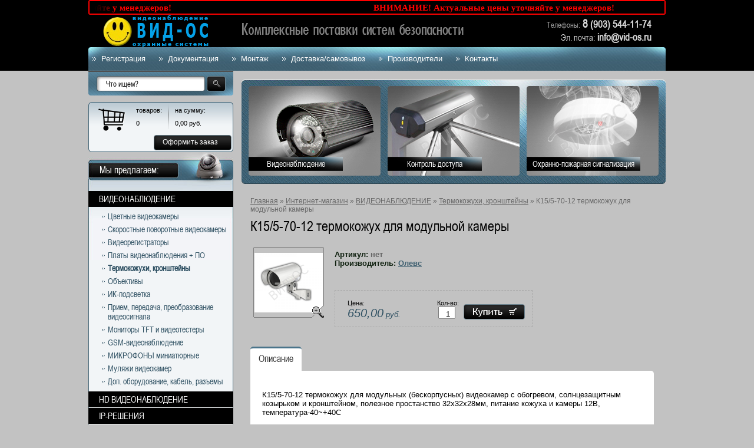

--- FILE ---
content_type: text/html; charset=utf-8
request_url: http://vid-os.ru/internet-magazin/product/62878221
body_size: 19932
content:
      <!doctype html>
<!--[if lt IE 7]> <html class="no-js lt-ie9 lt-ie8 lt-ie7" lang="en"> <![endif]-->
<!--[if IE 7]> <html class="no-js lt-ie9 lt-ie8" lang="en"> <![endif]-->
<!--[if IE 8]> <html class="no-js lt-ie9" lang="en"> <![endif]-->
<!--[if gt IE 8]><!--> 
<html class="no-js" lang="en">
<!--<![endif]-->
<head>
<!--<link rel="png" href="http://vid-os.ru/favicon.png" type="image/x-png" /> -->
<!--<link rel="shortcut png" href="http://vid-os.ru/favicon.png" type="image/x-png" /> -->
<meta name="robots" content="all"/>
<meta http-equiv="Content-Type" content="text/html; charset=UTF-8" />
<meta name="description" content="купить недорого К15/5-70-12 термокожух для модульной камеры Термокожухи, кронштейны ВИДЕОНАБЛЮДЕНИЕ Интернет-магазин Вид-ОС предлагает системы безопасности, видеонаблюдение, охранные и пожарные системы, контроль доступа" />
<meta name="keywords" content="К15/5-70-12 термокожух для модульной камеры Термокожухи, кронштейны ВИДЕОНАБЛЮДЕНИЕ Видеонаблюдение, охранные системы, GSM сигнализации, пожарная сигнализация, система контроля доступа и учета времени, электрозамки, дооводчики, блоки питания, кабель для видеонаблюдения, КВК, разъемы BNC, питания" />
<meta name="SKYPE_TOOLBAR" content="SKYPE_TOOLBAR_PARSER_COMPATIBLE" />
<title>К15/5-70-12 термокожух для модульной камеры/Вид-ОС, г.Москва Термокожухи, кронштейны ВИДЕОНАБЛЮДЕНИЕ Магазин систем безопасности: Видеонаблюдение, GSM сигнализации, СКД, СКУД, ОПС, доводчики, блоки питания, электромагнитные/механические замки</title>
<link href="/t/v93/images/styles.css" rel="stylesheet" type="text/css" />
<link href="/t/v93/images/styles_articles_tpl.css" rel="stylesheet" type="text/css" />
<link href="/t/v93/images/styles_shop.css" rel="stylesheet"  type="text/css" />
<link href="/t/v93/images/styles_decor.css" rel="stylesheet" type="text/css" />
<style type="text/css">.highslide img {	border:0px none !important;}</style><meta name="cmsmagazine" content="86368d8963b4f0f96b434aafa426cd49" />
<link rel='stylesheet' type='text/css' href='/shared/highslide-4.1.13/highslide.min.css'/>
<script type='text/javascript' src='/shared/highslide-4.1.13/highslide.packed.js'></script>
<script type='text/javascript'>
hs.graphicsDir = '/shared/highslide-4.1.13/graphics/';
hs.outlineType = null;
hs.showCredits = false;
hs.lang={cssDirection:'ltr',loadingText:'Загрузка...',loadingTitle:'Кликните чтобы отменить',focusTitle:'Нажмите чтобы перенести вперёд',fullExpandTitle:'Увеличить',fullExpandText:'Полноэкранный',previousText:'Предыдущий',previousTitle:'Назад (стрелка влево)',nextText:'Далее',nextTitle:'Далее (стрелка вправо)',moveTitle:'Передвинуть',moveText:'Передвинуть',closeText:'Закрыть',closeTitle:'Закрыть (Esc)',resizeTitle:'Восстановить размер',playText:'Слайд-шоу',playTitle:'Слайд-шоу (пробел)',pauseText:'Пауза',pauseTitle:'Приостановить слайд-шоу (пробел)',number:'Изображение %1/%2',restoreTitle:'Нажмите чтобы посмотреть картинку, используйте мышь для перетаскивания. Используйте клавиши вперёд и назад'};</script>

            <!-- 46b9544ffa2e5e73c3c971fe2ede35a5 -->
            <script src='/shared/s3/js/lang/ru.js'></script>
            <script src='/shared/s3/js/common.min.js'></script>
        <link rel='stylesheet' type='text/css' href='/shared/s3/css/calendar.css' /><link rel="icon" href="/favicon.ico" type="image/x-icon">

<!--s3_require-->
<link rel="stylesheet" href="/g/basestyle/1.0.1/cookie.message/cookie.message.css" type="text/css"/>
<link rel="stylesheet" href="/g/s3/lp/lpc.v4/css/styles.css" type="text/css"/>
<link rel="stylesheet" href="/g/s3/lp/cookie.message/__landing_page_content_global.css" type="text/css"/>
<link rel="stylesheet" href="/g/s3/lp/cookie.message/colors_lpc.css" type="text/css"/>
<link rel="stylesheet" href="/g/basestyle/1.0.1/cookie.message/cookie.message.blue.css" type="text/css"/>
<script type="text/javascript" src="/g/basestyle/1.0.1/cookie.message/cookie.message.js" async></script>
<!--/s3_require-->

<link rel='stylesheet' type='text/css' href='/t/images/__csspatch/1/patch.css'/>

<script src="/t/v93/images/modernizr-2.5.3.min.js"></script>
<script src="/shared/s3/js/shop_pack_3.js"></script>
<script src="/t/v93/images/no_cookies.js"></script>
<script src="/g/libs/jquery/1.9.0/jquery.min.js"></script>
<script src="/t/v93/images/dropdown_menu.js"></script>
<script src="/t/v93/images/shop_easing.js"></script>
<script src="/t/v93/images/site_scripts.js"></script>
</head>
<body>

<div class="site-wrap">
  <header class="site-header">
    <div class="site-logo"><a href="http://vid-os.ru"><img src="/t/v93/images/logo.png" alt=""></a></div>
    <div class="site-slogan"><img src="/t/v93/images/slogan.png" alt=""></div>
    <div class="phone-top"><p><span style="font-size: 13px; color: #a3a3a3;">Телефоны:</span><span style="font-size: 14pt;"><strong>&nbsp;8</strong><strong>&nbsp;</strong></span><span style="font-size: 13pt;"><strong>(903) 544-11-74</strong>&nbsp; </span></p>

<p><span style="font-size:11pt;">Эл. почта:</span><span style="font-size: 13pt;"><strong><span style="font-size: 13pt;">&nbsp;info@vid-os.ru</span>&nbsp;</strong> </span></p>

<p><span style="font-size: 13pt;"></span><br />
<strong></strong></p>

<p>&nbsp;</p></div>
        <nav>
      <ul class="menu-top">
        <li><a href="/registraciya" >Регистрация</a></li><li><a href="/dokumentaciya" >Документация</a></li><li><a href="/montazh" >Монтаж</a></li><li><a href="/dostavka" >Доставка/самовывоз</a></li><li><a href="/nashi-partneri" >Производители</a></li><li><a href="/kontakty" >Контакты</a></li>      </ul>
    </nav>
        <div class="count-top"><script>
document.write( '<a href="http://www.informer.ru/cgi-bin/redirect.cgi?id=191_1_1_48_2_2-0&url=http://www.rbc.ru&src_url=eur_nal_8831_7.gif" target="_blank"><img src="http://pics.rbc.ru/img/grinf/eur_nal_8831_7.gif?'+ Math.floor( 100000*Math.random() ) + '" WIDTH=88 HEIGHT="31" border=0></a>');
</script>

<script>
document.write( '<a href="http://www.informer.ru/cgi-bin/redirect.cgi?id=1_1_1_48_2_2-0&url=http://www.rbc.ru&src_url=usd_nal_8831_7.gif" target="_blank"><img src="http://pics.rbc.ru/img/grinf/usd_nal_8831_7.gif?'+ Math.floor( 100000*Math.random() ) + '" WIDTH=88 HEIGHT="31" border=0></a>');
</script></div>
    	<div class="marquee">
		<div class="marquee-wrap">
			<div><strong><span style="color:#ff0000;"><strong>&nbsp;&nbsp;<strong><span style="font-size:11.0pt"><span style="line-height:115%"><span style="font-family:&quot;Calibri&quot;,&quot;sans-serif&quot;"><span style="color:red">ВНИМАНИЕ! Актуальные цены уточняйте у менеджеров!&nbsp; &nbsp; &nbsp; &nbsp;</span></span></span></span></strong> &nbsp; &nbsp; &nbsp; &nbsp;&nbsp;</strong>&nbsp; &nbsp; &nbsp; &nbsp; &nbsp; &nbsp; &nbsp; &nbsp; &nbsp; &nbsp; &nbsp; &nbsp; &nbsp; &nbsp; &nbsp; &nbsp; &nbsp; &nbsp; &nbsp; &nbsp; &nbsp; &nbsp; &nbsp; &nbsp; &nbsp; &nbsp;&nbsp;</span></strong></div>
		</div>
	</div>
		
  </header>
  
  <div class="mainclear">
    <div class="maincontent">
      <div class="bodycontent">
                <div class="block-top-wr">
                              <div class="block-top"> <img src="/thumb/2/FxUSWp7MMKAWTNavANXFBQ/224r152/d/pic-top1.png" width="224" height="152" alt="">
            <div class="bl-top-body"><a href="/videonablyudenie">Видеонаблюдение</a></div>
          </div>
                                        <div class="block-top"> <img src="/thumb/2/yOcTuQcuCLVitGPqFca_BQ/224r152/d/pic-top2.png" width="224" height="152" alt="">
            <div class="bl-top-body"><a href="http://vid-os.ru/internet-magazin/folder/sistemy-kontrolya-dostupa-i-uchet-rabochego-vremeni">Контроль доступа</a></div>
          </div>
                                        <div class="block-top"> <img src="/thumb/2/4mKHJ1jdtjJh78vkvpprnw/224r152/d/pic-top3.png" width="224" height="152" alt="">
            <div class="bl-top-body"><a href="http://vid-os.ru/internet-magazin/folder/ohranno-pozharnaya-signalizaciya">Охранно-пожарная сигнализация</a></div>
          </div>
                            </div>
                <div class="content-text">
          <div class="site-path">
<a href="/">Главная</a>
 » 
<a href="/internet-magazin">Интернет-магазин</a>
 » <a href="/internet-magazin/folder/1300888201">ВИДЕОНАБЛЮДЕНИЕ</a>
 » <a href="/internet-magazin/folder/termokozhuhi-kronshteyny">Термокожухи, кронштейны</a>
 » К15/5-70-12 термокожух для модульной камеры
  
    
</div>          <h1>К15/5-70-12 термокожух для модульной камеры</h1><script type="text/javascript" language="javascript" charset="utf-8">
// <![CDATA[
    var S3Shop = {
        customFields: {
 "docs":{
  "type":"html",
  "name":"Документация"
 },
 "dop":{
  "type":"html",
  "name":"Дополнительно"
 }
},
        customFieldNames: null    };
// ]]>
</script>
<script type="text/javascript" language="javascript" charset="utf-8">/* <![CDATA[ */
/* ]]> */
</script>

<div id="tovar_card2">
      <div class="wrap">
           <a class="highslide" href="/d/k15-5.png" onclick="return hs.expand(this)"> <img src="/t/v93/images/fr_4.gif" width="120" height="120" scrolls="/thumb/2/UhhWCXxqGEC1G4DYP2rz0w/120r120/d/k15-5.png" style="background:url(/thumb/2/UhhWCXxqGEC1G4DYP2rz0w/120r120/d/k15-5.png) 50% 50% no-repeat scroll;" alt="К15/5-70-12 термокожух для модульной камеры"/> </a>      </div>
        <div style="display:block; height:65px">

          <ul id="p_list">
            <li>Артикул: <span>нет</span></li>
            <li>Производитель: <a href="/internet-magazin/vendor/olevs">Олевс</a> &nbsp;</li>
          </ul>
        </div>
        <div>
          <div class="form_wrap">
            <form  onsubmit="return addProductForm(19432201,62878221,650.00,this,false);">
              <ul class="bform">
                <li class="buy">
                  <input type="submit" value="" />
                </li>
                <li>Кол-во:<br />
                  <input class="number" type="text" onclick="this.select()" size="" value="1" name="product_amount">
                </li>
                <li class="price">Цена:<br />
                  <span><b>650,00</b> руб.</span></li>
              </ul>
            <re-captcha data-captcha="recaptcha"
     data-name="captcha"
     data-sitekey="6LcYvrMcAAAAAKyGWWuW4bP1De41Cn7t3mIjHyNN"
     data-lang="ru"
     data-rsize="invisible"
     data-type="image"
     data-theme="light"></re-captcha></form>
          </div>
        </div>
      </div>
      <div id="tovar_detail2">
                        
      <div id="tabs">
          <ul class="tabs-navigation">
              <li class="selected"><a href="#tab-1">Описание</a></li>
                                      </ul>
          <div class="tabs-container">
              <div id="tab-1"><p>К15/5-70-12 термокожух для модульных (бескорпусных) видеокамер с обогревом, солнцезащитным козырьком и кронштейном, полезное простанство 32х32х28мм, питание кожуха и камеры 12В, температура-40~+40C</p>
<p>Термокожух окрашен коррозионно-стойкими порошковыми красками. Для защиты от засветки и нагрева солнечными лучами устанавливается солнцезащитный козырек. Автоматический обогрев осуществляется с помощью биметаллического термореле. Клеммные соединения обеспечивают быстрое подключение на объекте. Предусмотрена термо- и электроизоляция&nbsp;видеокамеры от термокожуха.</p>
<p><strong></strong></p>
<p><strong>Технические характеристики:</strong></p>
<p></p>
<ul 7587227198581301="39" metrikaid_0="">
<li 7587227198581301="40" metrikaid_0="">
<div 7587227198581301="41" metrikaid_0="" align="left">Габаритные размеры 160х65х110мм</div>
</li>
<li 7587227198581301="42" metrikaid_0="">
<div 7587227198581301="43" metrikaid_0="" align="left">Полезный объем 32&times;32&times;28мм</div>
</li>
<li 7587227198581301="44" metrikaid_0="">
<div 7587227198581301="45" metrikaid_0="" align="left">Диапазон температур, &deg;С от &ndash;40 до +50</div>
</li>
<li 7587227198581301="46" metrikaid_0="">
<div 7587227198581301="47" metrikaid_0="" align="left">Питание, В 12</div>
</li>
<li 7587227198581301="67" metrikaid_0="">Материал кожуха металл покрыт порошковой краской</li>
</ul></div>
              <div id="tab-2"></div>
              <div id="tab-3"></div>
          </div>
      </div>
                                                                                                                                                                                                                                                                                                                                                                                                                                                                                                                   <!--
<br>====================================<br>
start DUMP for alias: <b>product</b><br>
====================================<br>
<pre>array(34) {
  [&quot;vendor_name&quot;]=&gt;
  string(10) &quot;Олевс&quot;
  [&quot;vendor_id&quot;]=&gt;
  string(7) &quot;1402021&quot;
  [&quot;vendor_image_id&quot;]=&gt;
  string(1) &quot;0&quot;
  [&quot;product_id&quot;]=&gt;
  string(8) &quot;62878221&quot;
  [&quot;shop_id&quot;]=&gt;
  string(8) &quot;19432201&quot;
  [&quot;product_article&quot;]=&gt;
  string(0) &quot;&quot;
  [&quot;product_name&quot;]=&gt;
  string(72) &quot;К15/5-70-12 термокожух для модульной камеры&quot;
  [&quot;product_price&quot;]=&gt;
  string(6) &quot;650.00&quot;
  [&quot;product_amount&quot;]=&gt;
  string(1) &quot;1&quot;
  [&quot;product_note&quot;]=&gt;
  string(330) &quot;Термокожух для модульных (бескорпусных) видеокамер с обогревом, солнцезащитным козырьком и кронштейном, полезное простанство 32х32х28мм, питание кожуха и камеры 12В, температура -40~+40C&quot;
  [&quot;product_measure&quot;]=&gt;
  string(5) &quot;шт.&quot;
  [&quot;product_body&quot;]=&gt;
  string(1970) &quot;&lt;p&gt;К15/5-70-12 термокожух для модульных (бескорпусных) видеокамер с обогревом, солнцезащитным козырьком и кронштейном, полезное простанство 32х32х28мм, питание кожуха и камеры 12В, температура-40~+40C&lt;/p&gt;
&lt;p&gt;Термокожух окрашен коррозионно-стойкими порошковыми красками. Для защиты от засветки и нагрева солнечными лучами устанавливается солнцезащитный козырек. Автоматический обогрев осуществляется с помощью биметаллического термореле. Клеммные соединения обеспечивают быстрое подключение на объекте. Предусмотрена термо- и электроизоляция&amp;nbsp;видеокамеры от термокожуха.&lt;/p&gt;
&lt;p&gt;&lt;strong&gt;&lt;/strong&gt;&lt;/p&gt;
&lt;p&gt;&lt;strong&gt;Технические характеристики:&lt;/strong&gt;&lt;/p&gt;
&lt;p&gt;&lt;/p&gt;
&lt;ul 7587227198581301=&quot;39&quot; metrikaid_0=&quot;&quot;&gt;
&lt;li 7587227198581301=&quot;40&quot; metrikaid_0=&quot;&quot;&gt;
&lt;div 7587227198581301=&quot;41&quot; metrikaid_0=&quot;&quot; align=&quot;left&quot;&gt;Габаритные размеры 160х65х110мм&lt;/div&gt;
&lt;/li&gt;
&lt;li 7587227198581301=&quot;42&quot; metrikaid_0=&quot;&quot;&gt;
&lt;div 7587227198581301=&quot;43&quot; metrikaid_0=&quot;&quot; align=&quot;left&quot;&gt;Полезный объем 32&amp;times;32&amp;times;28мм&lt;/div&gt;
&lt;/li&gt;
&lt;li 7587227198581301=&quot;44&quot; metrikaid_0=&quot;&quot;&gt;
&lt;div 7587227198581301=&quot;45&quot; metrikaid_0=&quot;&quot; align=&quot;left&quot;&gt;Диапазон температур, &amp;deg;С от &amp;ndash;40 до +50&lt;/div&gt;
&lt;/li&gt;
&lt;li 7587227198581301=&quot;46&quot; metrikaid_0=&quot;&quot;&gt;
&lt;div 7587227198581301=&quot;47&quot; metrikaid_0=&quot;&quot; align=&quot;left&quot;&gt;Питание, В 12&lt;/div&gt;
&lt;/li&gt;
&lt;li 7587227198581301=&quot;67&quot; metrikaid_0=&quot;&quot;&gt;Материал кожуха металл покрыт порошковой краской&lt;/li&gt;
&lt;/ul&gt;&quot;
  [&quot;image_id&quot;]=&gt;
  string(9) &quot;286059221&quot;
  [&quot;serialize&quot;]=&gt;
  array(0) {
  }
  [&quot;status&quot;]=&gt;
  string(1) &quot;1&quot;
  [&quot;1c_id&quot;]=&gt;
  string(0) &quot;&quot;
  [&quot;new&quot;]=&gt;
  string(1) &quot;0&quot;
  [&quot;yml&quot;]=&gt;
  string(1) &quot;1&quot;
  [&quot;aliases&quot;]=&gt;
  string(0) &quot;&quot;
  [&quot;special&quot;]=&gt;
  string(1) &quot;0&quot;
  [&quot;modified&quot;]=&gt;
  string(19) &quot;2023-11-02 10:16:30&quot;
  [&quot;created&quot;]=&gt;
  string(19) &quot;2013-02-19 01:05:40&quot;
  [&quot;filename&quot;]=&gt;
  string(9) &quot;k15-5.png&quot;
  [&quot;thumbnail&quot;]=&gt;
  string(51) &quot;/thumb/2/UhhWCXxqGEC1G4DYP2rz0w/120r120/d/k15-5.png&quot;
  [&quot;docs&quot;]=&gt;
  string(0) &quot;&quot;
  [&quot;dop&quot;]=&gt;
  string(0) &quot;&quot;
  [&quot;folders&quot;]=&gt;
  array(1) {
    [0]=&gt;
    array(8) {
      [&quot;folder_id&quot;]=&gt;
      string(10) &quot;1363897401&quot;
      [&quot;folder_name&quot;]=&gt;
      string(44) &quot;Термокожухи, кронштейны&quot;
      [&quot;tree_id&quot;]=&gt;
      string(9) &quot;400805001&quot;
      [&quot;_left&quot;]=&gt;
      string(3) &quot;121&quot;
      [&quot;_right&quot;]=&gt;
      string(3) &quot;122&quot;
      [&quot;_level&quot;]=&gt;
      string(1) &quot;2&quot;
      [&quot;items&quot;]=&gt;
      string(2) &quot;34&quot;
      [&quot;alias&quot;]=&gt;
      string(48) &quot;internet-magazin/folder/termokozhuhi-kronshteyny&quot;
    }
  }
  [&quot;vendor_alias&quot;]=&gt;
  string(30) &quot;/internet-magazin/vendor/olevs&quot;
  [&quot;my_folder_title&quot;]=&gt;
  string(101) &quot;К15/5-70-12 термокожух для модульной камеры/Вид-ОС, г.Москва&quot;
  [&quot;my_folder_description&quot;]=&gt;
  string(102) &quot;купить недорого К15/5-70-12 термокожух для модульной камеры&quot;
  [&quot;my_folder_keywords&quot;]=&gt;
  string(0) &quot;&quot;
  [&quot;my_vendor_title&quot;]=&gt;
  string(101) &quot;К15/5-70-12 термокожух для модульной камеры/Вид-ОС, г.Москва&quot;
  [&quot;my_vendor_description&quot;]=&gt;
  string(102) &quot;купить недорого К15/5-70-12 термокожух для модульной камеры&quot;
  [&quot;my_vendor_keywords&quot;]=&gt;
  string(0) &quot;&quot;
}
</pre>
<br>====================================<br>
end DUMP<br>====================================<br>
-->

                                                                                                                                                                                                                                                                                                                                                                                                                                                                                                                   <br />
<a href="/internet-magazin/folder/termokozhuhi-kronshteyny">Термокожухи, кронштейны</a>
        <p><a href="javascript:history.go(-1)">&laquo; Назад</a></p>
      </div>




    
<div>
	<div align="center">
<p>ДЛЯ ОПТОВЫХ И ПОСТОЯННЫХ КЛИЕНТОВ ПРЕДОСТАВЛЯЮТСЯ ДОПОЛНИТЕЛЬНЫЕ <strong style="color: red;">СКИДКИ.</strong></p>
<p class="border03"><strong style="color: red;">ВНИМАНИЕ!</strong> В связи с быстрым изменением курсов валют, некоторые цены на оборудование на сайте могут не соответствовать действительности.<br />Просим уточнять актуальную стоимость у менеджера.</p>
<p>Если Вы не нашли необходимое Вам оборудование, напишите нам по адресу <strong style="font-size: 15px;"><a href="mailto:info@vid-os.ru">info@vid-os.ru</a></strong>, мы в кратчайшие сроки предоставим Вам информацию о возможности приобретения и сроках его поставки!!!</p>
</div>
</div>
</div>
      </div>
    </div>
    <aside class="aside-left">
      <nav class="site-search-wr">
        <form action="/search" method="get"  class="search-form" >
          <input name="search" type="text" class="search-text" onBlur="this.value=this.value==''?'Что ищем?':this.value" onFocus="this.value=this.value=='Что ищем?'?'':this.value;" value="Что ищем?" />
          <input type="submit" class="search-button" value="" />
        <re-captcha data-captcha="recaptcha"
     data-name="captcha"
     data-sitekey="6LcYvrMcAAAAAKyGWWuW4bP1De41Cn7t3mIjHyNN"
     data-lang="ru"
     data-rsize="invisible"
     data-type="image"
     data-theme="light"></re-captcha></form>
      </nav>
      <div id="cart">
        <div class="tov">товаров:
          <div style="padding:10px 0 0 0;"><span id="cart_total_amount">0</span></div>
        </div>
        <div>на сумму:
          <div style="padding:10px 0 0 0;"><span id="cart_total">0,00</span> <span class="rub">руб.</span></div>
        </div>
        <div class="zak"><a href="/internet-magazin/cart">Оформить заказ</a></div>
        <div class="added-to-cart" id="shop-added">Добавлено в корзину</div>
        <div class="clear"></div>
      </div>
                  <nav class="shop-fol-wr1">
        <div class="shop-fol-wr2">
          <div class="shop-fol-name">Мы предлагаем:</div>
          <ul id="menus"><li><a href="/internet-magazin/folder/1300888201" class="c">ВИДЕОНАБЛЮДЕНИЕ</a><ul style="display:none;"><li><a href="/internet-magazin/folder/1300887801" >Цветные видеокамеры</a><ul style="display:none;"><li><a href="/internet-magazin/folder/hd-videokamery-ahd-cvi-tvi" >HD видеокамеры (AHD CVI TVI)</a></li><li><a href="/internet-magazin/folder/cvbs-videokamery" >CVBS видеокамеры</a><ul style="display:none;"><li><a href="/internet-magazin/folder/ulichnye-videokamery" >Уличные видеокамеры</a><ul style="display:none;"><li><a href="/internet-magazin/folder/videokamery-s-ik-podsvetkoy-1" >Видеокамеры с ИК-подсветкой</a><ul style="display:none;"><li><a href="/internet-magazin/folder/cilindricheskie" >Цилиндрические</a><ul style="display:none;"><li><a href="/internet-magazin/folder/s-varioob_ektivom" >вариообъектив</a></li><li><a href="/internet-magazin/folder/s-fiksirovannym-ob_ektivom" >фикс. объектив</a></li></ul></li><li><a href="/internet-magazin/folder/kupolnye" >Купольные</a><ul style="display:none;"><li><a href="/internet-magazin/folder/s-varioob_ektivom-1" >вариообъектив</a></li><li><a href="/internet-magazin/folder/s-fiksirovannym-ob_ektivom-1" >фикс.объектив</a></li></ul></li></ul></li><li><a href="/internet-magazin/folder/videokamery-bez-ik-podsvetki-1" >Видеокамеры без ИК-подсветки</a></li></ul></li><li><a href="/internet-magazin/folder/vnutrennie-videokamery-1" >Внутренние видеокамеры</a><ul style="display:none;"><li><a href="/internet-magazin/folder/kupolnye-videokamery-1" >Купольные видеокамеры</a><ul style="display:none;"><li><a href="/internet-magazin/folder/videokamery-bez-ik-podsvetki-2" >Камеры без ИК-подсветки</a><ul style="display:none;"><li><a href="/internet-magazin/folder/s-variofokalnym-ob_ektivom" >вариообъектив</a></li><li><a href="/internet-magazin/folder/s-fiksirovannym-ob_ektivom1" >фикс. объектив</a></li></ul></li><li><a href="/internet-magazin/folder/videokamery-s-ik-podsvetkoy-2" >Камеры с ИК-подсветкой</a><ul style="display:none;"><li><a href="/internet-magazin/folder/s-varioob_ektivom1" >вариообъектив</a></li><li><a href="/internet-magazin/folder/s-fiksirovannym-ob_ektivom2" >фикс. объектив</a></li></ul></li></ul></li><li><a href="/internet-magazin/folder/cilindricheskie-videokamery-1" >Цилиндрические видеокамеры</a></li><li><a href="/internet-magazin/folder/miniatyurnye-kubicheskie-videokamery-1" >Миниатюрные кубические видеокамеры</a></li><li><a href="/internet-magazin/folder/videoglazki-1" >Видеоглазки</a></li><li><a href="/internet-magazin/folder/modulnye-videokameryv-vide-platy-2" >Модульные видеокамеры(в виде платы)</a></li></ul></li></ul></li></ul></li><li><a href="/internet-magazin/folder/videoregistratory" >Скоростные поворотные видеокамеры</a><ul style="display:none;"><li><a href="/internet-magazin/folder/hd-videokamery-ahd-cvi-tvi-1" >HD видеокамеры (AHD CVI TVI)</a></li><li><a href="/internet-magazin/folder/cctv-cvbs-videokamery" >CVBS видеокамеры</a><ul style="display:none;"><li><a href="/internet-magazin/folder/videoregistratory-do-4-h-kanalov" >Уличного исполнения</a></li><li><a href="/internet-magazin/folder/videoregistratory-na-8-9-kanalov" >Внутреннего исполнения</a></li></ul></li><li><a href="/internet-magazin/folder/videoregistratory-do-16-kamer" >Пульты и доп.оборудование</a></li></ul></li><li><a href="/internet-magazin/folder/ip-kamery" >Видеорегистраторы</a><ul style="display:none;"><li><a href="/internet-magazin/folder/hd-videoregistratory-ahd-cvi-tvi" >HD Видеорегистраторы (AHD CVI TVI)</a></li><li><a href="/internet-magazin/folder/cvbs-videoregistratory" >CVBS видеорегистраторы</a><ul style="display:none;"><li><a href="/internet-magazin/folder/ip-videokamery" >Видеорегистраторы до 4-х камер</a></li><li><a href="/internet-magazin/folder/videoregistratory-do-8-9-i-kamer" >Видеорегистраторы до 8-9-и камер</a></li><li><a href="/internet-magazin/folder/videoregistratory-do-16-i-kamer" >Видеорегистраторы до 16-и камер</a></li><li><a href="/internet-magazin/folder/videoregistratory-dlya-transporta" >Видеорегистраторы на 24-32 камеры</a></li><li><a href="/internet-magazin/folder/videoregistratory-gibridnye" >Видеорегистраторы гибридные</a></li><li><a href="/internet-magazin/folder/dop.-oborudovanie-dlya-videoregistratorov" >Видеорегистраторы для транспорта</a></li></ul></li><li><a href="/internet-magazin/folder/dop.oborudovanie-dlya-videoregistratorov" >Доп.оборудование для видеорегистраторов</a></li></ul></li><li><a href="/internet-magazin/folder/platy-videonablyudeniya" >Платы видеонаблюдения + ПО</a><ul style="display:none;"><li><a href="/internet-magazin/folder/platy-videozahvata-liniya" >Платы видеозахвата Линия</a></li><li><a href="/internet-magazin/folder/platy-videozahvata-trassir" >Платы видеозахвата TRASSIR</a></li><li><a href="/internet-magazin/folder/po-trassir" >ПО TRASSIR</a></li></ul></li><li id="current"><a href="/internet-magazin/folder/termokozhuhi-kronshteyny" style="font-weight:bold;">Термокожухи, кронштейны</a></li><li><a href="/internet-magazin/folder/ob_ektivy" >Объективы</a><ul style="display:none;"><li><a href="/internet-magazin/folder/ob_ektivy---linzy-m12" >Объективы - линзы (М12)</a></li><li><a href="/internet-magazin/folder/ob_ektivy-variofokalnye" >Объективы вариофокальные</a></li></ul></li><li><a href="/internet-magazin/folder/ik-podsvetka" >ИК-подсветка</a></li><li><a href="/internet-magazin/folder/priem-i-peredacha-videosignala" >Прием, передача, преобразование видеосигнала</a><ul style="display:none;"><li><a href="/internet-magazin/folder/priyem-peredacha-preobrazovaniye-hd-ahd-tvi-cvi-signalov" >HD (AHD, TVI, CVI) видеосигналов</a></li><li><a href="/internet-magazin/folder/priyem-peredacha-preobrazovaniye-cvbs-videosignalov" >CVBS видеосигналов</a><ul style="display:none;"><li><a href="/internet-magazin/folder/aktivnye" >Активные приемники, передатчики</a></li><li><a href="/internet-magazin/folder/passivnye" >Пассивные приемники, передатчики</a></li><li><a href="/internet-magazin/folder/preobrazovateli-usiliteli-razvetviteli" >Преобразователи, усилители, разветвители</a></li></ul></li></ul></li><li><a href="/internet-magazin/folder/monitory" >Мониторы TFT и видеотестеры</a><ul style="display:none;"><li><a href="/internet-magazin/folder/monitory-tft" >Мониторы TFT</a></li><li><a href="/internet-magazin/folder/testery-videosignalov" >Видеотестеры</a></li></ul></li><li><a href="/internet-magazin/folder/1-1" >GSM-видеонаблюдение</a></li><li><a href="/internet-magazin/folder/mikrofony-miniatyurnye" >МИКРОФОНЫ миниатюрные</a></li><li><a href="/internet-magazin/folder/mulyazh-videokamer" >Муляжи видеокамер</a></li><li><a href="/internet-magazin/folder/1-6" >Доп. оборудование, кабель, разъемы</a><ul style="display:none;"><li><a href="/internet-magazin/folder/dop.-oborudovanie-i-aksessuary" >Доп. оборудование и аксессуары</a></li><li><a href="/internet-magazin/folder/kabel-dlya-videonablyudeniya-2" >Кабель для видеонаблюдения</a></li><li><a href="/internet-magazin/folder/raz_emy-dlya-videonablyudeniya" >Разъемы для видеонаблюдения</a></li></ul></li></ul></li><li><a href="/internet-magazin/folder/hd-sdi-oborudovanie" class="c">HD ВИДЕОНАБЛЮДЕНИЕ</a><ul style="display:none;"><li><a href="/internet-magazin/folder/komplekty-videonablyudeniya" >Комплекты видеонаблюдения</a></li><li><a href="/internet-magazin/folder/videoregistratory-ahd" >Видеорегистраторы HD</a><ul style="display:none;"><li><a href="/internet-magazin/folder/4-kh-kanalnyye-videoregistratory" >Видеорегистраторы до 4 камер</a></li><li><a href="/internet-magazin/folder/8-mi-kanalnyye-videoregistratory" >Видеорегистраторы до 8 камер</a></li><li><a href="/internet-magazin/folder/16-ti-kanalnyye-videoregistratory" >Видеорегистраторы до 16 камер</a></li><li><a href="/internet-magazin/folder/videoregistratory-na-24-32-kanala" >Видеорегистраторы на 24-32 канала</a></li></ul></li><li><a href="/internet-magazin/folder/videokamery-ahd" >Видеокамеры HD</a><ul style="display:none;"><li><a href="/internet-magazin/folder/ulichnye-videokamery-2" >Уличные видеокамеры HD</a><ul style="display:none;"><li><a href="/internet-magazin/folder/tsilindricheskiye" >Цилиндрические</a><ul style="display:none;"><li><a href="/internet-magazin/folder/s-varioobyektivom" >вариообъектив</a><ul style="display:none;"><li><a href="/internet-magazin/folder/razresheniye-1-1-3-mp" >1 (1,3) МП</a></li><li><a href="/internet-magazin/folder/razresheniye-2-2-4-mp" >2 (2,4) МП</a></li><li><a href="/internet-magazin/folder/razresheniye-4mp-2" >4МП</a></li></ul></li><li><a href="/internet-magazin/folder/s-fiksirovannym-obyektivom" >фикс. объектив</a><ul style="display:none;"><li><a href="/internet-magazin/folder/razresheniye-1-1-3-mp-1" >1 (1,3) МП</a></li><li><a href="/internet-magazin/folder/razresheniye-2-2-4-mp-1" >2 (2,4) МП</a></li><li><a href="/internet-magazin/folder/razresheniye-4mp-1" >4МП</a></li></ul></li></ul></li><li><a href="/internet-magazin/folder/kupolnyye" >Купольные</a><ul style="display:none;"><li><a href="/internet-magazin/folder/s-fiksirovannym-obektivom" >фикс. объектив</a><ul style="display:none;"><li><a href="/internet-magazin/folder/razresheniye-1-1-3-mp-2" >1 (1,3) МП</a></li><li><a href="/internet-magazin/folder/razresheniye-2-2-4-mp-5" >2 (2,4) МП</a></li><li><a href="/internet-magazin/folder/razresheniye-4mp" >4МП</a></li></ul></li><li><a href="/internet-magazin/folder/s-varioobyektivom-2" >вариообъектив</a><ul style="display:none;"><li><a href="/internet-magazin/folder/razresheniye-1-1-3-mp-5" >1 (1,3) МП</a></li><li><a href="/internet-magazin/folder/razresheniye-2-2-4-mp-2" >2 (2,4) МП</a></li><li><a href="/internet-magazin/folder/4-mp" >4 МП</a></li></ul></li></ul></li></ul></li><li><a href="/internet-magazin/folder/videokamery-vnutrennie" >Видеокамеры внутренние HD</a><ul style="display:none;"><li><a href="/internet-magazin/folder/korpusnye-videokamery-pod-ob-ektiv" >Миниатюрные видеокамеры</a></li><li><a href="/internet-magazin/folder/s-varioobyektivom-1" >купольные с вариообъективом</a><ul style="display:none;"><li><a href="/internet-magazin/folder/razresheniye-1-1-3-mp-3" >1 (1,3) МП</a></li><li><a href="/internet-magazin/folder/razresheniye-2-2-4-mp-3" >2 (2,4) МП</a></li><li><a href="/internet-magazin/folder/4-mp-1" >4 МП</a></li></ul></li><li><a href="/internet-magazin/folder/s-fiksirovannym-obyektivom-1" >купольные с фикс. объективом</a><ul style="display:none;"><li><a href="/internet-magazin/folder/razresheniye-1-1-3-mp-4" >1 (1,3) МП</a></li><li><a href="/internet-magazin/folder/razresheniye-2-2-4-mp-4" >2 (2,4) МП</a></li><li><a href="/internet-magazin/folder/4mp" >4 МП</a></li></ul></li></ul></li></ul></li><li><a href="/internet-magazin/folder/ptz-kamery-ahd" >PTZ камеры HD</a></li><li><a href="/internet-magazin/folder/priyem-peredacha-videosignalov" >Прием, передача, преобразование</a><ul style="display:none;"><li><a href="/internet-magazin/folder/priyemniki-peredatchiki" >приемники, передатчики</a></li><li><a href="/internet-magazin/folder/preobrazovateli-usiliteli-razvetviteli-hd-videosignalov" >Преобразователи, усилители, разветвители</a></li></ul></li></ul></li><li><a href="/internet-magazin/folder/ip-resheniya" class="c">IP-РЕШЕНИЯ</a><ul style="display:none;"><li><a href="/internet-magazin/folder/ip-videokamery-1" >IP-видеокамеры</a><ul style="display:none;"><li><a href="/internet-magazin/folder/ulichnogo-ispolneniya" >Уличного исполнения</a><ul style="display:none;"><li><a href="/internet-magazin/folder/cilindricheskie-1" >Цилиндрические</a><ul style="display:none;"><li><a href="/internet-magazin/folder/s-varioob_ektivom-2" >С вариообъективом</a></li><li><a href="/internet-magazin/folder/s-fiksirovannym-ob_ektivom-2" >С фиксированным объективом</a></li></ul></li><li><a href="/internet-magazin/folder/kupolnye-1" >Купольные</a><ul style="display:none;"><li><a href="/internet-magazin/folder/s-varioob_ektivom-3" >С вариообъективом</a></li><li><a href="/internet-magazin/folder/s-fiksirovannym-ob_ektivom-3" >С фиксированным объективом</a></li></ul></li><li><a href="/internet-magazin/folder/skorostnye-povorotnye" >Скоростные поворотные</a></li></ul></li><li><a href="/internet-magazin/folder/vnutrennego-ispolneniya" >Внутреннего исполнения</a><ul style="display:none;"><li><a href="/internet-magazin/folder/standartnye-s-ob_ektivom-na-kroshteyne" >Стандартные с объективом</a></li><li><a href="/internet-magazin/folder/standartnye-bez-ob_ektiva" >Стандартные без объектива</a></li><li><a href="/internet-magazin/folder/kupolnye-2" >Купольные</a><ul style="display:none;"><li><a href="/internet-magazin/folder/s-varioob_ektivom-4" >С вариообъективом</a></li><li><a href="/internet-magazin/folder/s-fiksirovannym-ob_ektivom-4" >С фиксированным объективом</a></li></ul></li></ul></li><li><a href="/internet-magazin/folder/ip-videokamery-s-modulem-wi-fi-1" >IP видеокамеры с Wi-Fi</a></li></ul></li><li><a href="/internet-magazin/folder/ip-videoregistratory" >IP-видеорегистраторы/серверы</a><ul style="display:none;"><li><a href="/internet-magazin/folder/setevye-registratory-nvr-na-4-kanala" >Сетевые регистраторы (NVR) до 4 каналов</a></li><li><a href="/internet-magazin/folder/setevye-registratory-nvr-na-8-kanalov" >Сетевые регистраторы (NVR) до 8-9 каналов</a></li><li><a href="/internet-magazin/folder/setevye-registratory-nvr-na-16-kanalov-i-bolee" >Сетевые регистраторы (NVR) до 16 каналов и более</a></li><li><a href="/internet-magazin/folder/ip-videoservery" >IP-видеосерверы</a></li></ul></li><li><a href="/internet-magazin/folder/videoservery" >Мегапиксельные объективы</a></li><li><a href="/internet-magazin/folder/programnoe-obespechenie" >Программное обеспечение</a></li><li><a href="/internet-magazin/folder/gibridnye-sistemy-liniya" >Гибридные системы ЛИНИЯ</a></li><li><a href="/internet-magazin/folder/1-3" >Сетевое и доп. оборудование</a></li></ul></li><li><a href="/internet-magazin/folder/video-audiodomofony" class="c">ВИДЕО-АУДИОДОМОФОНЫ</a><ul style="display:none;"><li><a href="/internet-magazin/folder/komplekty-videodomofonov" >Комплекты видеодомофонов</a></li><li><a href="/internet-magazin/folder/ip-domofony" >IP видеодомофоны</a></li><li><a href="/internet-magazin/folder/cvetnye-vyzyvnye-paneli" >Цветные вызывные панели</a></li><li><a href="/internet-magazin/folder/cvetnye-monitory-domofona" >Цветные мониторы домофонов</a><ul style="display:none;"><li><a href="/internet-magazin/folder/cvetnye-monitory-s-trubkoy" >Цветные мониторы с трубкой</a></li><li><a href="/internet-magazin/folder/cvetnye-monitory-hands-free" >Цветные мониторы &quot;hands free&quot;</a></li></ul></li><li><a href="/internet-magazin/folder/monitory-dlya-pod-ezdnyh-domofonov" >Мониторы для подъездных домофонов</a></li><li><a href="/internet-magazin/folder/cherno-belye-vyzyvnye-paneli" >Черно-белые вызывные панели</a></li><li><a href="/internet-magazin/folder/cherno-belye-monitory-domofona" >Черно-белые мониторы домофонов</a></li><li><a href="/internet-magazin/folder/audiodomofony" >Аудиодомофоны, интеркомы, переговорные устройства</a></li><li><a href="/internet-magazin/folder/dop.oborudovanie" >Беспроводной и GSM видеодомофон</a></li><li><a href="/internet-magazin/folder/dop.oborudovanie-3" >Доп.оборудование для домофонов</a></li></ul></li><li><a href="/internet-magazin/folder/ohranno-pozharnaya-signalizaciya" class="c">ОХРАННО-ПОЖАРНАЯ СИГНАЛИЗАЦИЯ</a><ul style="display:none;"><li><a href="/internet-magazin/folder/ohranno-pozharnye-pribory-1-8-shleyfov" >Продукция НВП &quot;БОЛИД&quot;</a><ul style="display:none;"><li><a href="/internet-magazin/folder/ohranno-pozharnye-pribory-biu-klaviatury" >Охранно-пожарные приборы, пульты, БИУ, клавиатуры</a></li><li><a href="/internet-magazin/folder/adresnye-izveschateli-i-rasshiriteli" >Адресные извещатели и расширители</a></li><li><a href="/internet-magazin/folder/kontrollery-schityvateli-preobrazovateli-interfeysov" >Контроллеры, считыватели, преобразователи интерфейсов</a></li><li><a href="/internet-magazin/folder/programnoe-obespechenie-1" >Програмное обеспечение</a></li><li><a href="/internet-magazin/folder/pozharotushenie-rechevoe-opoveschenie" >Пожаротушение, речевое оповещение</a></li><li><a href="/internet-magazin/folder/istochniki-pitaniya" >Источники питания и доп.оборудование</a></li><li><a href="/internet-magazin/folder/releynye-bloki-i-prochee-oborudovanie" >Релейные блоки и прочее</a></li></ul></li><li><a href="/internet-magazin/folder/ohranno-pozharnye-pribory--na-8-24-shleyfov" >Охранно-пожарные приборы 1-8 шлейфа</a></li><li><a href="/internet-magazin/folder/ohranno-pozharnye-pribory-12-24-shleyfa" >Охранно-пожарные приборы 9-24 шлейфа</a></li><li><a href="/internet-magazin/folder/ohranno-pozharnye-izveschateli" >Охранно-пожарные извещатели</a><ul style="display:none;"><li><a href="/internet-magazin/folder/dymovye-izveschateli" >Дымовые извещатели</a></li><li><a href="/internet-magazin/folder/teplovye-izveschateli" >Тепловые извещатели</a></li><li><a href="/internet-magazin/folder/kombinirovannye-izveschatelidymteplo" >Комбинированные извещатели</a></li><li><a href="/internet-magazin/folder/ik-datchiki" >ИК извещатели</a><ul style="display:none;"><li><a href="/internet-magazin/folder/ik-datchiki-osveshcheniya" >ИК датчики освещения</a></li><li><a href="/internet-magazin/folder/ulichnogo-primeneniya" >Уличного применения</a></li><li><a href="/internet-magazin/folder/dlya-pomescheniy" >Для помещений</a></li><li><a href="/internet-magazin/folder/dop.oborudovanie-1" >Кронштейны и доп.оборудование</a></li></ul></li><li><a href="/internet-magazin/folder/1-5" >Извещатели пожарные ручные, извещатели тревоги</a></li><li><a href="/internet-magazin/folder/magnitokontaktnye-datchikigerkony" >Магнитоконтактные датчики(герконы)</a></li><li><a href="/internet-magazin/folder/datchiki-protechki-vody" >Датчики протечки воды</a></li><li><a href="/internet-magazin/folder/datchiki-utechki-gaza" >Датчики утечки газа</a></li><li><a href="/internet-magazin/folder/datchiki-razbitiya-stekla" >Датчики разбития стекла и разрушения стены</a></li><li><a href="/internet-magazin/folder/izveschateli-plameni" >Извещатели пламени</a></li></ul></li><li><a href="/internet-magazin/folder/ohranno-pozharnye-opoveschateli" >Охранно-пожарные оповещатели</a><ul style="display:none;"><li><a href="/internet-magazin/folder/svetovye-opoveschateli" >Световые оповещатели и табло</a></li><li><a href="/internet-magazin/folder/zvukovye-opoveschateli" >Звуковые оповещатели</a></li><li><a href="/internet-magazin/folder/svetozvukovye-opoveschateli" >Светозвуковые оповещатели и табло</a></li></ul></li><li><a href="/internet-magazin/folder/pozharotushenie" >Пожаротушение</a></li><li><a href="/internet-magazin/folder/1-4" >Охрана периметра</a></li><li><a href="/internet-magazin/folder/vzryvozaschischennoe-oborudovanie" >Взрывозащищенное оборудование</a></li><li><a href="/internet-magazin/folder/oborudovanie-proizvodstva-paradoxkanada" >Продукция PARADOX(Канада)</a></li><li><a href="/internet-magazin/folder/preduprezhdayushchiye-nakleyki" >Предупреждающие наклейки</a></li></ul></li><li><a href="/internet-magazin/folder/gsm-signalizaciya" class="c">GSM-СИГНАЛИЗАЦИЯ И ДОП.ОБОРУДОВАНИЕ</a><ul style="display:none;"><li><a href="/internet-magazin/folder/gsm-signalizacii-paradox" >GSM сигнализации PARADOX</a></li><li><a href="/internet-magazin/folder/gsm-signalizacii-sapsan" >GSM сигнализации Sapsan</a><ul style="display:none;"><li><a href="/internet-magazin/folder/komplekty-i-kontr.-paneli" >Комплекты и контр. панели</a></li><li><a href="/internet-magazin/folder/besprovodnye-datchiki" >Беспроводные датчики, брелки</a></li><li><a href="/internet-magazin/folder/provodnye-datchiki" >Проводные датчики, реле</a></li></ul></li><li><a href="/internet-magazin/folder/gsm-signalizatsiya-j2000-j-home" >GSM сигнализация J2000-J-Home</a></li><li><a href="/internet-magazin/folder/gsm-signalizacii-falcon-eye" >GSM сигнализации Falcon Eye</a></li><li><a href="/internet-magazin/folder/oborudovaniye-ipro" >GSM сигнализации Часовой</a></li><li><a href="/internet-magazin/folder/oborudovaniye-navigard" >Оборудование НАВИГАРД</a></li><li><a href="/internet-magazin/folder/oborudovaniye-proksima" >Оборудование ПРОКСИМА</a></li><li><a href="/internet-magazin/folder/gsm-signalizacii" >GSM сигнализации (Россия)</a></li><li><a href="/internet-magazin/folder/preduprezhdayushchiye-nakleyki-1" >Предупреждающие наклейки</a></li></ul></li><li><a href="/internet-magazin/folder/radiokanalnye-sistemy" class="c">РАДИОКАНАЛЬНЫЕ СИСТЕМЫ</a><ul style="display:none;"><li><a href="/internet-magazin/folder/strelecargus-spektr" >Стрелец(Аргус-Спектр)</a></li><li><a href="/internet-magazin/folder/magelanparadox" >Альтоника</a></li><li><a href="/internet-magazin/folder/crow" >FreeWave(CROW)</a></li><li><a href="/internet-magazin/folder/magellanparadox" >Magellan(PARADOX)</a></li><li><a href="/internet-magazin/folder/1-7" >Сибирский арсенал</a></li><li><a href="/internet-magazin/folder/falcon-eye" >Falcon Eye</a></li><li><a href="/internet-magazin/folder/sapsan" >SAPSAN</a></li><li><a href="/internet-magazin/folder/jablotronchehiya" >JABLOTRON</a></li><li><a href="/internet-magazin/folder/astrateko" >Астра(Теко)</a></li><li><a href="/internet-magazin/folder/radiokanalnaya-podsistema-ladoga-rk" >Ладога-РК</a></li><li><a href="/internet-magazin/folder/drugie-sistemy" >Другие системы</a></li></ul></li><li><a href="/internet-magazin/folder/sistemy-opovescheniya" class="c">СИСТЕМЫ ОПОВЕЩЕНИЯ</a><ul style="display:none;"><li><a href="/internet-magazin/folder/usiliteli-i-komplektuyuschie" >Усилители и комплектующие</a><ul style="display:none;"><li><a href="/internet-magazin/folder/inter-m" >Inter-M</a></li><li><a href="/internet-magazin/folder/roxton" >Roxton</a></li><li><a href="/internet-magazin/folder/trombon" >Тромбон</a></li></ul></li><li><a href="/internet-magazin/folder/gromkogovoriteli-i-kolonki" >Громкоговорители и колонки</a><ul style="display:none;"><li><a href="/internet-magazin/folder/nastennyye" >Настенные</a></li><li><a href="/internet-magazin/folder/potolochnyye" >Потолочные</a></li><li><a href="/internet-magazin/folder/rupornogo-tipa" >Рупорные</a></li></ul></li><li><a href="/internet-magazin/folder/rechevoe-opoveschenie" >Речевое оповещение</a></li></ul></li><li><a href="/internet-magazin/folder/sistemy-kontrolya-dostupa-i-uchet-rabochego-vremeni" class="c">СИСТЕМЫ КОНТРОЛЯ ДОСТУПА И УЧЕТ РАБОЧЕГО ВРЕМЕНИ</a><ul style="display:none;"><li><a href="/internet-magazin/folder/turnikety-i-komplektuyuschie" >Турникеты и комплектующие</a></li><li><a href="/internet-magazin/folder/shlagbaumy-avtomatika-dlya-vorot-i-komplektuyuschie" >Шлагбаумы, комплектующие, аксессуары</a><ul style="display:none;"><li><a href="/internet-magazin/folder/komplekty-shlagbaumov" >Комплекты шлагбаумов</a></li><li><a href="/internet-magazin/folder/komplektuyuschie-i-aksessuary" >Комплектующие и аксессуары</a></li></ul></li><li><a href="/internet-magazin/folder/kontrollery-i-po" >Контроллеры и ПО</a><ul style="display:none;"><li><a href="/internet-magazin/folder/gate" >Gate</a></li><li><a href="/internet-magazin/folder/parsec" >Parsec</a></li><li><a href="/internet-magazin/folder/perco" >Perco</a></li><li><a href="/internet-magazin/folder/feniks" >Ironlogic</a></li><li><a href="/internet-magazin/folder/drugie-1" >Другие</a></li></ul></li><li><a href="/internet-magazin/folder/skd-dlya-bankomatov" >СКД для банкоматов</a></li><li><a href="/internet-magazin/folder/schityvateli-knopki-karty-brelki-klyuchi" >Считыватели TM, Proximity, биометрические</a><ul style="display:none;"><li><a href="/internet-magazin/folder/schityvateli-klyuchey-tm" >Считыватели ключей ТМ</a></li><li><a href="/internet-magazin/folder/schityvateli-proximity-kart" >Считыватели Proximity карт/брелоков</a></li><li><a href="/internet-magazin/folder/schityvateli-biometricheskiye" >Считыватели биометрические</a></li></ul></li><li><a href="/internet-magazin/folder/klyuchi-karty-brelki" >Ключи, карты, брелки</a></li><li><a href="/internet-magazin/folder/knopki-vyhoda-trevozhnye-knopki" >Кнопки выхода</a></li><li><a href="/internet-magazin/folder/1-8" >Кодовые панели</a></li><li><a href="/internet-magazin/folder/stoyki-dlya-schityvateley" >Стойки для считывателей</a></li><li><a href="/internet-magazin/folder/parkovochnyye-baryery-stolbiki" >Парковочные барьеры, столбики</a></li></ul></li><li><a href="/internet-magazin/folder/istochniki-pitaniya-akkumulyatory" class="c">ЭЛЕКТРОЗАМКИ, ДОВОДЧИКИ</a><ul style="display:none;"><li><a href="/internet-magazin/folder/istochniki-pitaniya-bez-rezerva" >Электромагнитные замки</a></li><li><a href="/internet-magazin/folder/istochniki-pitaniya-s-rezervom" >Электромеханические замки</a></li><li><a href="/internet-magazin/folder/akkumulyatory" >Электрозащелки</a></li><li><a href="/internet-magazin/folder/dop.oborudovanie-2" >Доводчики</a></li><li><a href="/internet-magazin/folder/dop.oborudovanie-4" >Доп.оборудование</a></li></ul></li><li><a href="/internet-magazin/folder/montazhnye-materialy-i-prinadlezhnosti" class="c">ИСТОЧНИКИ ПИТАНИЯ, АККУМУЛЯТОРЫ</a><ul style="display:none;"><li><a href="/internet-magazin/folder/kabel-dlya-videonablyudeniya" >Источники питания без резерва</a></li><li><a href="/internet-magazin/folder/kabel-dlya-ohranno-pozharnoy-signalizacii" >Источники питания с резервом</a><ul style="display:none;"><li><a href="/internet-magazin/folder/istochniki-na-12v" >Источники на 12В</a></li><li><a href="/internet-magazin/folder/istochniki-na-24v" >Источники на 24В</a></li></ul></li><li><a href="/internet-magazin/folder/1-9" >Источники питания уличные</a></li><li><a href="/internet-magazin/folder/istochniki-pitaniya-na-din-reyku" >Источники питания на DIN-рейку</a></li><li><a href="/internet-magazin/folder/kabel-pitaniya" >Аккумуляторы</a></li><li><a href="/internet-magazin/folder/aksessuary" >Аксессуары</a></li></ul></li><li><a href="/internet-magazin/folder/primernye-komplekty-oborudovaniya" class="c">МОНТАЖНЫЕ МАТЕРИАЛЫ, ШКАФЫ</a><ul style="display:none;"><li><a href="/internet-magazin/folder/kabel-dlya-videonablyudeniya-1" >Кабель для видеонаблюдения</a></li><li><a href="/internet-magazin/folder/kabel-dlya-ohranno-pozharnyh-signalizaciy" >Кабель для охранно-пожарных сигнализаций</a></li><li><a href="/internet-magazin/folder/kabel-pitaniya-1" >Кабель питания</a></li><li><a href="/internet-magazin/folder/kabel-utpftp" >Кабель UTP/FTP</a></li><li><a href="/internet-magazin/folder/telefonnyy-kabel-provoda" >Кабель (провод) телефонный</a></li><li><a href="/internet-magazin/folder/kabel-mikrofonnyy" >Кабель микрофонный</a></li><li><a href="/internet-magazin/folder/shkafy-i-stoyki-19" >Шкафы и стойки 19&quot;</a><ul style="display:none;"><li><a href="/internet-magazin/folder/nastennye-shkafy-19" >Настенные шкафы 19&quot;</a><ul style="display:none;"><li><a href="/internet-magazin/folder/glubina-350mm" >Глубина 350мм</a></li><li><a href="/internet-magazin/folder/glubina-450mm" >Глубина 450мм</a></li><li><a href="/internet-magazin/folder/glubina-600mm" >Глубина 600мм</a></li></ul></li><li><a href="/internet-magazin/folder/napolnye-shkafy-19" >Напольные шкафы 19&quot;</a><ul style="display:none;"><li><a href="/internet-magazin/folder/glubina-600mm-1" >Глубина 600мм</a></li><li><a href="/internet-magazin/folder/glubina-800mm" >Глубина 800мм</a></li><li><a href="/internet-magazin/folder/glubina-1000m" >Глубина 1000м</a></li></ul></li><li><a href="/internet-magazin/folder/stoyki-19" >Стойки 19&quot;</a></li><li><a href="/internet-magazin/folder/komplektuyuschie-dlya-shkafov-19" >Аксессуары к шкафам, стойкам</a><ul style="display:none;"><li><a href="/internet-magazin/folder/polki-i-napravlyayuschie" >Полки и направляющие</a></li><li><a href="/internet-magazin/folder/ventilyatory-ohlazhdeniya" >Вентиляторы охлаждения</a></li><li><a href="/internet-magazin/folder/silovye-rozetki" >Розетки, крепеж, заземление</a></li></ul></li></ul></li><li><a href="/internet-magazin/folder/gofra-korob-krepezh-raz_emy" >Гофра, металлорукав(РЗЦХ)</a></li><li><a href="/internet-magazin/folder/kabel-kanalkorob" >Кабель-канал(короб)</a></li><li><a href="/internet-magazin/folder/raz_emy-krepezh" >Разъемы, крепеж</a></li><li><a href="/internet-magazin/folder/kommutacionnye-izdeliya-1" >Коммутационные изделия</a></li></ul></li><li><a href="/internet-magazin/folder/montazhnye-materialy-i-prinadlezhnosti-1" class="c">МОНТАЖ И ГОТОВЫЕ РЕШЕНИЯ</a></li><li><a href="/internet-magazin/folder/snyato" class="c">СНЯТО</a></li></ul>
        </div>
      </nav>
                  <nav>
        <ul class="menu-left">
                                        <li><a href="/" >О компании</a>                          </li>
        </ul>
         </nav>
                  <div class="news-wr1">
        <div class="news-wr2">
          <div class="news-wr3">
            <div class="news-name">Новости</div>
                        <article class="news-items-wr">
              <time class="news-date" datetime="2017-03-31 08:20:00">31.03.2017</time>
              <div class="news-note"><p></p>
<p><a href="/news/news_post/lineyka-sistem-sapsan-rasshirilas"><img src="/thumb/2/OtwNiR13trWRV6Z___Vfdg/90r90/d/image_66.png" alt="сапсан" style="border-width: 0;" height="32" width="90" /></a></p>
<p><a href="/news/news_post/lineyka-sistem-sapsan-rasshirilas">Линейка GSM сигнализации Sapsan расширилась!</a></p>
<p></p>
                <div class="news-more"><a href="/news/news_post/lineyka-sistem-sapsan-rasshirilas">подробнее...</a></div>
              </div>
            </article>
                        <article class="news-items-wr">
              <time class="news-date" datetime="2016-11-15 05:09:00">15.11.2016</time>
              <div class="news-note"><p></p>
<p><a href="/news/news_post/postupleniye-byudzhetnykh-videokamer"><img src="/thumb/2/5Ukjf_-gCWJRSlcx_EEPpg/180r160/d/TIGRIS.png" alt="TIGRIS" style="border-width: 0;" width="162" height="43" /></a></p>
<p><a href="/news/news_post/postupleniye-byudzhetnykh-videokamer">&nbsp;</a></p>
<p><a href="/news/news_post/postupleniye-byudzhetnykh-videokamer"><strong>Поступление бюджетных видеокамер! СКИДКИ!</strong></a></p>
<p></p>
<p></p>
                <div class="news-more"><a href="/news/news_post/postupleniye-byudzhetnykh-videokamer">подробнее...</a></div>
              </div>
            </article>
                        <article class="news-items-wr">
              <time class="news-date" datetime="2016-09-19 11:51:00">19.09.2016</time>
              <div class="news-note"><p><img src="/thumb/2/CBSQNfpGaahQf7Lrb9rV2g/90r90/d/kenar%CA%B9.png" alt="Кенарь" style="border-width: 0;" height="50" width="90" /></p>
<p><a href="/news/news_post/gazovyye-datchiki-marki-kenar-vneseny-v-reyestr-sredstv-izmereniya">
<p>Газовые датчики Кенарь внесены в реестр средств измерения</p>
</a></p>
<p></p>
                <div class="news-more"><a href="/news/news_post/gazovyye-datchiki-marki-kenar-vneseny-v-reyestr-sredstv-izmereniya">подробнее...</a></div>
              </div>
            </article>
                        <article class="news-items-wr">
              <time class="news-date" datetime="2016-05-10 05:24:00">10.05.2016</time>
              <div class="news-note"><p><a href="/news/news_post/obnovleniye-lineyki-signalizatorov-utechki-gaza-kenar"></a></p>
<p><a href="/news/news_post/obnovleniye-lineyki-signalizatorov-utechki-gaza-kenar"><img src="/thumb/2/CBSQNfpGaahQf7Lrb9rV2g/90r90/d/kenar%CA%B9.png" alt="Кенарь" style="border-width: 0;" height="50" width="90" />&nbsp;</a></p>
<p><a href="/news/news_post/obnovleniye-lineyki-signalizatorov-utechki-gaza-kenar">Расширение ассортимента датчиков утечки газа GD100 производства Кенарь</a></p>
<p></p>
                <div class="news-more"><a href="/news/news_post/obnovleniye-lineyki-signalizatorov-utechki-gaza-kenar">подробнее...</a></div>
              </div>
            </article>
                        <article class="news-items-wr">
              <time class="news-date" datetime="2015-09-29 00:52:00">29.09.2015</time>
              <div class="news-note"><p></p>
<p><a href="/news/news_post/s-01-oktyabrya-podorozhaniye-produktsii-rvi"><img src="/thumb/2/gf7BRBcP-McoZKiOOeiQ_A/90r90/d/rvi.png" alt="RVi" style="border-width: 0;" height="43" width="90" /></a></p>
<p></p>
<p><strong><span style="color: #ff0000;"><a href="/news/news_post/s-01-oktyabrya-podorozhaniye-produktsii-rvi"><span style="color: #ff0000;">подорожание продукции с 01.10.2015г. на 20%!</span></a></span></strong></p>
<p></p>
<p></p>
                <div class="news-more"><a href="/news/news_post/s-01-oktyabrya-podorozhaniye-produktsii-rvi">подробнее...</a></div>
              </div>
            </article>
             </div>
        </div>
      </div>
                  <div class="vote-wr1">
        <div class="vote-wr2">
          <div class="vote-wr3">
            <div class="vote-title">Опрос</div>
            <div class="vote-body">

Вам нравится наш сайт?<br><br>


<form action="/internet-magazin" method="post">

<input type="hidden" name="return" value="1">
<input type="hidden" name="vote_id" value="771401">
<input style="display:none;" type="text" name="text" value="">
<div style="padding:0 0 4px 0;"><input name="answer[]" type="radio" value="3288201"> Да</div> 
<div style="padding:0 0 4px 0;"><input name="answer[]" type="radio" value="3288401"> Да, но есть недостатки</div> 
<div style="padding:0 0 4px 0;"><input name="answer[]" type="radio" value="3288601"> Нет</div> 
<br>
<div style="padding:0 0 5px 0;">Свой вариант ответа:</div>
<input name="alt_answer" type="text" size="20" value=""><br>
<br>
<input type="submit" value="" class="vote-voice">

<re-captcha data-captcha="recaptcha"
     data-name="captcha"
     data-sitekey="6LcYvrMcAAAAAKyGWWuW4bP1De41Cn7t3mIjHyNN"
     data-lang="ru"
     data-rsize="invisible"
     data-type="image"
     data-theme="light"></re-captcha></form>



</div>
          </div>
        </div>
      </div>
            <div class="informers"><a href="http://clck.yandex.ru/redir/dtype=stred/pid=47/cid=1248/*http://market.yandex.ru/shop/286728/reviews/add"><img src="http://clck.yandex.ru/redir/dtype=stred/pid=47/cid=1248/*http://img.yandex.ru/market/informer2.png" border="0" alt="Оцените качество магазина на Яндекс.Маркете." /></a>


<a href="http://clck.yandex.ru/redir/dtype=stred/pid=47/cid=2508/*http://market.yandex.ru/shop/286728/reviews"><img src="http://clck.yandex.ru/redir/dtype=stred/pid=47/cid=2507/*http://grade.market.yandex.ru/?id=286728&action=image&size=3" border="0" width="200" height="125" alt="Читайте отзывы покупателей и оценивайте качество магазина на Яндекс.Маркете" /></a>

<a href="http://clck.yandex.ru/redir/dtype=stred/pid=7/cid=1228/*http://pogoda.yandex.ru/moscow"><img src="http://info.weather.yandex.net/moscow/1.ru.png" border="0" alt=""/><img width="1" height="1" src="http://clck.yandex.ru/click/dtype=stred/pid=7/cid=1227/*http://img.yandex.ru/i/pix.gif" alt="" border="0"/></a></div>
    </aside>
  </div>
  <div class="clear-footer"></div>
</div>
<footer class="site-footer">
  <div class="site-footer-in">
        <article class="edit-block-wr">
            <div class="edit-block-body"><p style="text-align: center;"><img style="border-width: 0px;" alt="выгодно" src="/thumb/2/p-_IOyx6jgsp1y7jIVfFQg/180r160/d/image_42.png" width="206" height="201" /></p>
<p></p>
<p>&nbsp;&nbsp;</p>
<p>&nbsp;&nbsp;&nbsp;</p>
<p>&nbsp;</p></div>
    </article>
            <div class="block-bot-wr">
      <div class="block-bot"><div style="text-align: center;"></div>
<div style="text-align: center;"><a href="/internet-magazin/product/209971211"><img src="/thumb/2/LkNcm2_AXoXsUwYMKV8pig/180r160/d/MR-R04HL_1.png" alt="MR-R04HL" style="border-width: 0;" width="180" height="123" /></a></div>
<div style="text-align: center;"></div>
<div style="text-align: center;"><a href="/internet-magazin/folder/4-kh-kanalnyye-videoregistratory">&nbsp;</a></div>
<p></p>
<p></p>
<p><a href="/internet-magazin/folder/4-kh-kanalnyye-videoregistratory">
<p style="text-align: center;">Видеорегистраторы AHD по цене от 2500р!!!</p>
</a></p>
<p></p>
<p></p>
<div>&nbsp;</div></div><div class="block-bot"><p></p>
<p><a href="/internet-magazin/folder/videokamery-vnutrennie"></a></p>
<p style="text-align: center;"><a href="/internet-magazin/folder/videokamery-vnutrennie"><img src="/thumb/2/gVEcnRJh5Hv54qHe6uDzXw/180r160/d/kamery.png" alt="камеры" style="border-width: 0;" width="143" height="124" /></a></p>
<p></p>
<p style="text-align: center;"><a href="/internet-magazin/product/166743411">&nbsp;</a></p>
<p></p>
<p><a href="/internet-magazin/folder/videokamery-vnutrennie"></a></p>
<p style="text-align: center;"><a href="/internet-magazin/folder/videokamery-vnutrennie"><strong>видеокамеры AHD от 950р!</strong><strong><br /></strong></a></p>
<p></p>
<p>&nbsp;</p>
<p>&nbsp;</p></div><div class="block-bot"><p><a href="/internet-magazin/folder/komplekty-videodomofonov">
<p style="text-align: center;"><img src="/thumb/2/VVqgNCpEt4NLw_SPUidJLg/180r160/d/qm-437c__set_white.png" alt="QM-437C_SET white" style="border-width: 0;" height="122" width="156" /></p>
<p style="text-align: center;">&nbsp;</p>
<p style="text-align: center;">Комплекты видеодомофонов от 4500р</p>
</a></p>
<p></p></div><div class="block-bot"><p></p>
<div style="text-align: center;">&nbsp;</div>
<div style="text-align: center;">&nbsp;</div></div>    </div>
            <ul class="menu-bottom">
      <li><a href="/registraciya" >Регистрация</a></li><li><a href="/dokumentaciya" >Документация</a></li><li><a href="/montazh" >Монтаж</a></li><li><a href="/dostavka" >Доставка/самовывоз</a></li><li><a href="/nashi-partneri" >Производители</a></li><li><a href="/kontakty" >Контакты</a></li>    </ul>
        <div class="phone-bottom"><p><span style="font-size: 13px; color: #7a7a7a;">Телефоны:</span>&nbsp;8 (903) 544-11-74 м.Печатники&nbsp;</p></div>
    <div class="site-name-bottom">             Copyright &copy; 2012 - 2026 ВИД-ОС  </div>
    <div class="site-copyright"><span style='font-size:14px;' class='copyright'><!--noindex--> Создание сайта: <span style="text-decoration:underline; cursor: pointer;" onclick="javascript:window.open('https://megagr'+'oup.ru/price?utm_referrer='+location.hostname)" class="copyright">megagroup.ru</span> <!--/noindex--></span></div>
    <div class="counters"><!-- Yandex.Metrika informer -->
<a href="https://metrika.yandex.ru/stat/?id=62246938&amp;from=informer"
target="_blank" rel="nofollow"><img src="https://informer.yandex.ru/informer/62246938/3_1_FFFFFFFF_EFEFEFFF_0_pageviews"
style="width:88px; height:31px; border:0;" alt="Яндекс.Метрика" title="Яндекс.Метрика: данные за сегодня (просмотры, визиты и уникальные посетители)" class="ym-advanced-informer" data-cid="62246938" data-lang="ru" /></a>
<!-- /Yandex.Metrika informer -->

<!-- Yandex.Metrika counter -->
<script type="text/javascript" >
   (function(m,e,t,r,i,k,a){m[i]=m[i]||function(){(m[i].a=m[i].a||[]).push(arguments)};
   m[i].l=1*new Date();k=e.createElement(t),a=e.getElementsByTagName(t)[0],k.async=1,k.src=r,a.parentNode.insertBefore(k,a)})
   (window, document, "script", "https://mc.yandex.ru/metrika/tag.js", "ym");

   ym(62246938, "init", {
        clickmap:true,
        trackLinks:true,
        accurateTrackBounce:true,
        webvisor:true
   });
</script>
<noscript><div><img src="https://mc.yandex.ru/watch/62246938" style="position:absolute; left:-9999px;" alt="" /></div></noscript>
<!-- /Yandex.Metrika counter -->

<!--LiveInternet counter--><script type="text/javascript"><!--
document.write("<a href='http://www.liveinternet.ru/click' "+
"target=_blank><img src='//counter.yadro.ru/hit?t21.5;r"+
escape(document.referrer)+((typeof(screen)=="undefined")?"":
";s"+screen.width+"*"+screen.height+"*"+(screen.colorDepth?
screen.colorDepth:screen.pixelDepth))+";u"+escape(document.URL)+
";"+Math.random()+
"' alt='' title='LiveInternet: показано число просмотров за 24"+
" часа, посетителей за 24 часа и за сегодня' "+
"border='0' width='88' height='31'><\/a>")
//--></script><!--/LiveInternet-->

<!-- Yandex.Metrika counter -->
<script type="text/javascript">
    (function (d, w, c) {
        (w[c] = w[c] || []).push(function() {
            try {
                w.yaCounter42368019 = new Ya.Metrika({
                    id:42368019,
                    clickmap:true,
                    trackLinks:true,
                    accurateTrackBounce:true,
                    webvisor:true,
                    ut:"noindex"
                });
            } catch(e) { }
        });

        var n = d.getElementsByTagName("script")[0],
            s = d.createElement("script"),
            f = function () { n.parentNode.insertBefore(s, n); };
        s.type = "text/javascript";
        s.async = true;
        s.src = "https://mc.yandex.ru/metrika/watch.js";

        if (w.opera == "[object Opera]") {
            d.addEventListener("DOMContentLoaded", f, false);
        } else { f(); }
    })(document, window, "yandex_metrika_callbacks");
</script>
<noscript><div><img src="https://mc.yandex.ru/watch/42368019?ut=noindex" style="position:absolute; left:-9999px;" alt="" /></div></noscript>
<!-- /Yandex.Metrika counter -->

<!--Google Analytics counter-->
<script>
  (function(i,s,o,g,r,a,m){i['GoogleAnalyticsObject']=r;i[r]=i[r]||function(){
  (i[r].q=i[r].q||[]).push(arguments)},i[r].l=1*new Date();a=s.createElement(o),
  m=s.getElementsByTagName(o)[0];a.async=1;a.src=g;m.parentNode.insertBefore(a,m)
  })(window,document,'script','https://www.google-analytics.com/analytics.js','ga');

  ga('create', 'UA-90946723-1', 'auto');
  ga('send', 'pageview');

</script>
<!--/Google Analytics-->

<!-- Rating@Mail.ru counter -->
<script type="text/javascript">//<![CDATA[
(function(w,n,d,r,s){d.write('<a href="http://top.mail.ru/jump?from=2295903">'+
'<img src="http://d8.c0.b3.a2.top.mail.ru/counter?id=2295903;t=47;js=13'+
((r=d.referrer)?';r='+escape(r):'')+((s=w.screen)?';s='+s.width+'*'+s.height:'')+';_='+Math.random()+
'" style="border:0;" height="31" width="88" alt="Рейтинг@Mail.ru" /><\/a>');})(window,navigator,document);//]]>
</script><noscript><a href="http://top.mail.ru/jump?from=2295903">
<img src="http://d8.c0.b3.a2.top.mail.ru/counter?id=2295903;t=47;js=na"
style="border:0;" height="31" width="88" alt="Рейтинг@Mail.ru" /></a></noscript>
<!-- //Rating@Mail.ru counter -->

<script type="text/javascript" src="//cp.onicon.ru/loader/5a43b668286688403c8b45df.js"></script></div>
  </div>
</footer>
<!--R.D.-->

<!-- assets.bottom -->
<!-- </noscript></script></style> -->
<script src="/my/s3/js/site.min.js?1768462484" ></script>
<script src="/my/s3/js/site/defender.min.js?1768462484" ></script>
<script >/*<![CDATA[*/
var megacounter_key="46a42fd9d0326a7c453f526172e6d159";
(function(d){
    var s = d.createElement("script");
    s.src = "//counter.megagroup.ru/loader.js?"+new Date().getTime();
    s.async = true;
    d.getElementsByTagName("head")[0].appendChild(s);
})(document);
/*]]>*/</script>
	
		
		
				<!--noindex-->
		<div id="s3-cookie-message" class="s3-cookie-message-wrap">
			<div class="s3-cookie-message">
				<div class="s3-cookie-message__text">
					Этот сайт использует cookie-файлы и другие технологии для улучшения его работы. Продолжая работу с сайтом, Вы разрешаете использование cookie-файлов. Вы всегда можете отключить файлы cookie в настройках Вашего браузера.
				</div>
				<div class="s3-cookie-message__btn">
					<div id="s3-cookie-message__btn" class="g-button">
						Хорошо
					</div>
				</div>
			</div>
		</div>
		<!--/noindex-->
	
	
<script >/*<![CDATA[*/
$ite.start({"sid":512412,"vid":513843,"aid":560948,"stid":4,"cp":21,"active":true,"domain":"vid-os.ru","lang":"ru","trusted":false,"debug":false,"captcha":3});
/*]]>*/</script>
<!-- /assets.bottom -->
</body>
</html>

--- FILE ---
content_type: text/javascript
request_url: http://counter.megagroup.ru/46a42fd9d0326a7c453f526172e6d159.js?r=&s=1280*720*24&u=http%3A%2F%2Fvid-os.ru%2Finternet-magazin%2Fproduct%2F62878221&t=%D0%9A15%2F5-70-12%20%D1%82%D0%B5%D1%80%D0%BC%D0%BE%D0%BA%D0%BE%D0%B6%D1%83%D1%85%20%D0%B4%D0%BB%D1%8F%20%D0%BC%D0%BE%D0%B4%D1%83%D0%BB%D1%8C%D0%BD%D0%BE%D0%B9%20%D0%BA%D0%B0%D0%BC%D0%B5%D1%80%D1%8B%2F%D0%92%D0%B8%D0%B4-%D0%9E%D0%A1%2C%20%D0%B3.%D0%9C%D0%BE%D1%81%D0%BA%D0%B2%D0%B0%20%D0%A2%D0%B5%D1%80%D0%BC%D0%BE%D0%BA%D0%BE%D0%B6%D1%83%D1%85%D0%B8%2C%20%D0%BA%D1%80%D0%BE%D0%BD%D1%88%D1%82&fv=0,0&en=1&rld=0&fr=0&callback=_sntnl1768593909325&1768593909325
body_size: 196
content:
//:1
_sntnl1768593909325({date:"Fri, 16 Jan 2026 20:05:09 GMT", res:"1"})